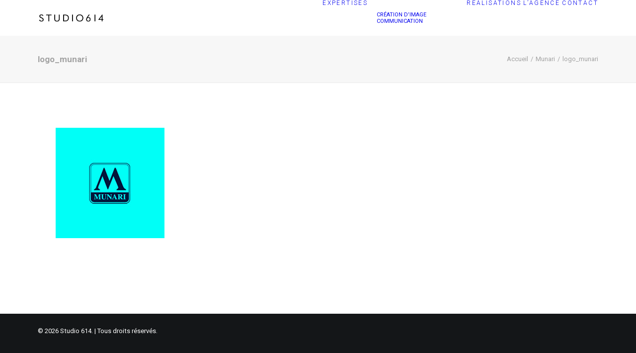

--- FILE ---
content_type: text/html; charset=utf-8
request_url: https://www.google.com/recaptcha/api2/anchor?ar=1&k=6LeopaAUAAAAAG-6EwP7j6h9nMd3t2PHsurKIHrV&co=aHR0cHM6Ly9zdHVkaW82MTQuZnI6NDQz&hl=en&v=PoyoqOPhxBO7pBk68S4YbpHZ&size=invisible&anchor-ms=20000&execute-ms=30000&cb=jahv4ppsvz8b
body_size: 49011
content:
<!DOCTYPE HTML><html dir="ltr" lang="en"><head><meta http-equiv="Content-Type" content="text/html; charset=UTF-8">
<meta http-equiv="X-UA-Compatible" content="IE=edge">
<title>reCAPTCHA</title>
<style type="text/css">
/* cyrillic-ext */
@font-face {
  font-family: 'Roboto';
  font-style: normal;
  font-weight: 400;
  font-stretch: 100%;
  src: url(//fonts.gstatic.com/s/roboto/v48/KFO7CnqEu92Fr1ME7kSn66aGLdTylUAMa3GUBHMdazTgWw.woff2) format('woff2');
  unicode-range: U+0460-052F, U+1C80-1C8A, U+20B4, U+2DE0-2DFF, U+A640-A69F, U+FE2E-FE2F;
}
/* cyrillic */
@font-face {
  font-family: 'Roboto';
  font-style: normal;
  font-weight: 400;
  font-stretch: 100%;
  src: url(//fonts.gstatic.com/s/roboto/v48/KFO7CnqEu92Fr1ME7kSn66aGLdTylUAMa3iUBHMdazTgWw.woff2) format('woff2');
  unicode-range: U+0301, U+0400-045F, U+0490-0491, U+04B0-04B1, U+2116;
}
/* greek-ext */
@font-face {
  font-family: 'Roboto';
  font-style: normal;
  font-weight: 400;
  font-stretch: 100%;
  src: url(//fonts.gstatic.com/s/roboto/v48/KFO7CnqEu92Fr1ME7kSn66aGLdTylUAMa3CUBHMdazTgWw.woff2) format('woff2');
  unicode-range: U+1F00-1FFF;
}
/* greek */
@font-face {
  font-family: 'Roboto';
  font-style: normal;
  font-weight: 400;
  font-stretch: 100%;
  src: url(//fonts.gstatic.com/s/roboto/v48/KFO7CnqEu92Fr1ME7kSn66aGLdTylUAMa3-UBHMdazTgWw.woff2) format('woff2');
  unicode-range: U+0370-0377, U+037A-037F, U+0384-038A, U+038C, U+038E-03A1, U+03A3-03FF;
}
/* math */
@font-face {
  font-family: 'Roboto';
  font-style: normal;
  font-weight: 400;
  font-stretch: 100%;
  src: url(//fonts.gstatic.com/s/roboto/v48/KFO7CnqEu92Fr1ME7kSn66aGLdTylUAMawCUBHMdazTgWw.woff2) format('woff2');
  unicode-range: U+0302-0303, U+0305, U+0307-0308, U+0310, U+0312, U+0315, U+031A, U+0326-0327, U+032C, U+032F-0330, U+0332-0333, U+0338, U+033A, U+0346, U+034D, U+0391-03A1, U+03A3-03A9, U+03B1-03C9, U+03D1, U+03D5-03D6, U+03F0-03F1, U+03F4-03F5, U+2016-2017, U+2034-2038, U+203C, U+2040, U+2043, U+2047, U+2050, U+2057, U+205F, U+2070-2071, U+2074-208E, U+2090-209C, U+20D0-20DC, U+20E1, U+20E5-20EF, U+2100-2112, U+2114-2115, U+2117-2121, U+2123-214F, U+2190, U+2192, U+2194-21AE, U+21B0-21E5, U+21F1-21F2, U+21F4-2211, U+2213-2214, U+2216-22FF, U+2308-230B, U+2310, U+2319, U+231C-2321, U+2336-237A, U+237C, U+2395, U+239B-23B7, U+23D0, U+23DC-23E1, U+2474-2475, U+25AF, U+25B3, U+25B7, U+25BD, U+25C1, U+25CA, U+25CC, U+25FB, U+266D-266F, U+27C0-27FF, U+2900-2AFF, U+2B0E-2B11, U+2B30-2B4C, U+2BFE, U+3030, U+FF5B, U+FF5D, U+1D400-1D7FF, U+1EE00-1EEFF;
}
/* symbols */
@font-face {
  font-family: 'Roboto';
  font-style: normal;
  font-weight: 400;
  font-stretch: 100%;
  src: url(//fonts.gstatic.com/s/roboto/v48/KFO7CnqEu92Fr1ME7kSn66aGLdTylUAMaxKUBHMdazTgWw.woff2) format('woff2');
  unicode-range: U+0001-000C, U+000E-001F, U+007F-009F, U+20DD-20E0, U+20E2-20E4, U+2150-218F, U+2190, U+2192, U+2194-2199, U+21AF, U+21E6-21F0, U+21F3, U+2218-2219, U+2299, U+22C4-22C6, U+2300-243F, U+2440-244A, U+2460-24FF, U+25A0-27BF, U+2800-28FF, U+2921-2922, U+2981, U+29BF, U+29EB, U+2B00-2BFF, U+4DC0-4DFF, U+FFF9-FFFB, U+10140-1018E, U+10190-1019C, U+101A0, U+101D0-101FD, U+102E0-102FB, U+10E60-10E7E, U+1D2C0-1D2D3, U+1D2E0-1D37F, U+1F000-1F0FF, U+1F100-1F1AD, U+1F1E6-1F1FF, U+1F30D-1F30F, U+1F315, U+1F31C, U+1F31E, U+1F320-1F32C, U+1F336, U+1F378, U+1F37D, U+1F382, U+1F393-1F39F, U+1F3A7-1F3A8, U+1F3AC-1F3AF, U+1F3C2, U+1F3C4-1F3C6, U+1F3CA-1F3CE, U+1F3D4-1F3E0, U+1F3ED, U+1F3F1-1F3F3, U+1F3F5-1F3F7, U+1F408, U+1F415, U+1F41F, U+1F426, U+1F43F, U+1F441-1F442, U+1F444, U+1F446-1F449, U+1F44C-1F44E, U+1F453, U+1F46A, U+1F47D, U+1F4A3, U+1F4B0, U+1F4B3, U+1F4B9, U+1F4BB, U+1F4BF, U+1F4C8-1F4CB, U+1F4D6, U+1F4DA, U+1F4DF, U+1F4E3-1F4E6, U+1F4EA-1F4ED, U+1F4F7, U+1F4F9-1F4FB, U+1F4FD-1F4FE, U+1F503, U+1F507-1F50B, U+1F50D, U+1F512-1F513, U+1F53E-1F54A, U+1F54F-1F5FA, U+1F610, U+1F650-1F67F, U+1F687, U+1F68D, U+1F691, U+1F694, U+1F698, U+1F6AD, U+1F6B2, U+1F6B9-1F6BA, U+1F6BC, U+1F6C6-1F6CF, U+1F6D3-1F6D7, U+1F6E0-1F6EA, U+1F6F0-1F6F3, U+1F6F7-1F6FC, U+1F700-1F7FF, U+1F800-1F80B, U+1F810-1F847, U+1F850-1F859, U+1F860-1F887, U+1F890-1F8AD, U+1F8B0-1F8BB, U+1F8C0-1F8C1, U+1F900-1F90B, U+1F93B, U+1F946, U+1F984, U+1F996, U+1F9E9, U+1FA00-1FA6F, U+1FA70-1FA7C, U+1FA80-1FA89, U+1FA8F-1FAC6, U+1FACE-1FADC, U+1FADF-1FAE9, U+1FAF0-1FAF8, U+1FB00-1FBFF;
}
/* vietnamese */
@font-face {
  font-family: 'Roboto';
  font-style: normal;
  font-weight: 400;
  font-stretch: 100%;
  src: url(//fonts.gstatic.com/s/roboto/v48/KFO7CnqEu92Fr1ME7kSn66aGLdTylUAMa3OUBHMdazTgWw.woff2) format('woff2');
  unicode-range: U+0102-0103, U+0110-0111, U+0128-0129, U+0168-0169, U+01A0-01A1, U+01AF-01B0, U+0300-0301, U+0303-0304, U+0308-0309, U+0323, U+0329, U+1EA0-1EF9, U+20AB;
}
/* latin-ext */
@font-face {
  font-family: 'Roboto';
  font-style: normal;
  font-weight: 400;
  font-stretch: 100%;
  src: url(//fonts.gstatic.com/s/roboto/v48/KFO7CnqEu92Fr1ME7kSn66aGLdTylUAMa3KUBHMdazTgWw.woff2) format('woff2');
  unicode-range: U+0100-02BA, U+02BD-02C5, U+02C7-02CC, U+02CE-02D7, U+02DD-02FF, U+0304, U+0308, U+0329, U+1D00-1DBF, U+1E00-1E9F, U+1EF2-1EFF, U+2020, U+20A0-20AB, U+20AD-20C0, U+2113, U+2C60-2C7F, U+A720-A7FF;
}
/* latin */
@font-face {
  font-family: 'Roboto';
  font-style: normal;
  font-weight: 400;
  font-stretch: 100%;
  src: url(//fonts.gstatic.com/s/roboto/v48/KFO7CnqEu92Fr1ME7kSn66aGLdTylUAMa3yUBHMdazQ.woff2) format('woff2');
  unicode-range: U+0000-00FF, U+0131, U+0152-0153, U+02BB-02BC, U+02C6, U+02DA, U+02DC, U+0304, U+0308, U+0329, U+2000-206F, U+20AC, U+2122, U+2191, U+2193, U+2212, U+2215, U+FEFF, U+FFFD;
}
/* cyrillic-ext */
@font-face {
  font-family: 'Roboto';
  font-style: normal;
  font-weight: 500;
  font-stretch: 100%;
  src: url(//fonts.gstatic.com/s/roboto/v48/KFO7CnqEu92Fr1ME7kSn66aGLdTylUAMa3GUBHMdazTgWw.woff2) format('woff2');
  unicode-range: U+0460-052F, U+1C80-1C8A, U+20B4, U+2DE0-2DFF, U+A640-A69F, U+FE2E-FE2F;
}
/* cyrillic */
@font-face {
  font-family: 'Roboto';
  font-style: normal;
  font-weight: 500;
  font-stretch: 100%;
  src: url(//fonts.gstatic.com/s/roboto/v48/KFO7CnqEu92Fr1ME7kSn66aGLdTylUAMa3iUBHMdazTgWw.woff2) format('woff2');
  unicode-range: U+0301, U+0400-045F, U+0490-0491, U+04B0-04B1, U+2116;
}
/* greek-ext */
@font-face {
  font-family: 'Roboto';
  font-style: normal;
  font-weight: 500;
  font-stretch: 100%;
  src: url(//fonts.gstatic.com/s/roboto/v48/KFO7CnqEu92Fr1ME7kSn66aGLdTylUAMa3CUBHMdazTgWw.woff2) format('woff2');
  unicode-range: U+1F00-1FFF;
}
/* greek */
@font-face {
  font-family: 'Roboto';
  font-style: normal;
  font-weight: 500;
  font-stretch: 100%;
  src: url(//fonts.gstatic.com/s/roboto/v48/KFO7CnqEu92Fr1ME7kSn66aGLdTylUAMa3-UBHMdazTgWw.woff2) format('woff2');
  unicode-range: U+0370-0377, U+037A-037F, U+0384-038A, U+038C, U+038E-03A1, U+03A3-03FF;
}
/* math */
@font-face {
  font-family: 'Roboto';
  font-style: normal;
  font-weight: 500;
  font-stretch: 100%;
  src: url(//fonts.gstatic.com/s/roboto/v48/KFO7CnqEu92Fr1ME7kSn66aGLdTylUAMawCUBHMdazTgWw.woff2) format('woff2');
  unicode-range: U+0302-0303, U+0305, U+0307-0308, U+0310, U+0312, U+0315, U+031A, U+0326-0327, U+032C, U+032F-0330, U+0332-0333, U+0338, U+033A, U+0346, U+034D, U+0391-03A1, U+03A3-03A9, U+03B1-03C9, U+03D1, U+03D5-03D6, U+03F0-03F1, U+03F4-03F5, U+2016-2017, U+2034-2038, U+203C, U+2040, U+2043, U+2047, U+2050, U+2057, U+205F, U+2070-2071, U+2074-208E, U+2090-209C, U+20D0-20DC, U+20E1, U+20E5-20EF, U+2100-2112, U+2114-2115, U+2117-2121, U+2123-214F, U+2190, U+2192, U+2194-21AE, U+21B0-21E5, U+21F1-21F2, U+21F4-2211, U+2213-2214, U+2216-22FF, U+2308-230B, U+2310, U+2319, U+231C-2321, U+2336-237A, U+237C, U+2395, U+239B-23B7, U+23D0, U+23DC-23E1, U+2474-2475, U+25AF, U+25B3, U+25B7, U+25BD, U+25C1, U+25CA, U+25CC, U+25FB, U+266D-266F, U+27C0-27FF, U+2900-2AFF, U+2B0E-2B11, U+2B30-2B4C, U+2BFE, U+3030, U+FF5B, U+FF5D, U+1D400-1D7FF, U+1EE00-1EEFF;
}
/* symbols */
@font-face {
  font-family: 'Roboto';
  font-style: normal;
  font-weight: 500;
  font-stretch: 100%;
  src: url(//fonts.gstatic.com/s/roboto/v48/KFO7CnqEu92Fr1ME7kSn66aGLdTylUAMaxKUBHMdazTgWw.woff2) format('woff2');
  unicode-range: U+0001-000C, U+000E-001F, U+007F-009F, U+20DD-20E0, U+20E2-20E4, U+2150-218F, U+2190, U+2192, U+2194-2199, U+21AF, U+21E6-21F0, U+21F3, U+2218-2219, U+2299, U+22C4-22C6, U+2300-243F, U+2440-244A, U+2460-24FF, U+25A0-27BF, U+2800-28FF, U+2921-2922, U+2981, U+29BF, U+29EB, U+2B00-2BFF, U+4DC0-4DFF, U+FFF9-FFFB, U+10140-1018E, U+10190-1019C, U+101A0, U+101D0-101FD, U+102E0-102FB, U+10E60-10E7E, U+1D2C0-1D2D3, U+1D2E0-1D37F, U+1F000-1F0FF, U+1F100-1F1AD, U+1F1E6-1F1FF, U+1F30D-1F30F, U+1F315, U+1F31C, U+1F31E, U+1F320-1F32C, U+1F336, U+1F378, U+1F37D, U+1F382, U+1F393-1F39F, U+1F3A7-1F3A8, U+1F3AC-1F3AF, U+1F3C2, U+1F3C4-1F3C6, U+1F3CA-1F3CE, U+1F3D4-1F3E0, U+1F3ED, U+1F3F1-1F3F3, U+1F3F5-1F3F7, U+1F408, U+1F415, U+1F41F, U+1F426, U+1F43F, U+1F441-1F442, U+1F444, U+1F446-1F449, U+1F44C-1F44E, U+1F453, U+1F46A, U+1F47D, U+1F4A3, U+1F4B0, U+1F4B3, U+1F4B9, U+1F4BB, U+1F4BF, U+1F4C8-1F4CB, U+1F4D6, U+1F4DA, U+1F4DF, U+1F4E3-1F4E6, U+1F4EA-1F4ED, U+1F4F7, U+1F4F9-1F4FB, U+1F4FD-1F4FE, U+1F503, U+1F507-1F50B, U+1F50D, U+1F512-1F513, U+1F53E-1F54A, U+1F54F-1F5FA, U+1F610, U+1F650-1F67F, U+1F687, U+1F68D, U+1F691, U+1F694, U+1F698, U+1F6AD, U+1F6B2, U+1F6B9-1F6BA, U+1F6BC, U+1F6C6-1F6CF, U+1F6D3-1F6D7, U+1F6E0-1F6EA, U+1F6F0-1F6F3, U+1F6F7-1F6FC, U+1F700-1F7FF, U+1F800-1F80B, U+1F810-1F847, U+1F850-1F859, U+1F860-1F887, U+1F890-1F8AD, U+1F8B0-1F8BB, U+1F8C0-1F8C1, U+1F900-1F90B, U+1F93B, U+1F946, U+1F984, U+1F996, U+1F9E9, U+1FA00-1FA6F, U+1FA70-1FA7C, U+1FA80-1FA89, U+1FA8F-1FAC6, U+1FACE-1FADC, U+1FADF-1FAE9, U+1FAF0-1FAF8, U+1FB00-1FBFF;
}
/* vietnamese */
@font-face {
  font-family: 'Roboto';
  font-style: normal;
  font-weight: 500;
  font-stretch: 100%;
  src: url(//fonts.gstatic.com/s/roboto/v48/KFO7CnqEu92Fr1ME7kSn66aGLdTylUAMa3OUBHMdazTgWw.woff2) format('woff2');
  unicode-range: U+0102-0103, U+0110-0111, U+0128-0129, U+0168-0169, U+01A0-01A1, U+01AF-01B0, U+0300-0301, U+0303-0304, U+0308-0309, U+0323, U+0329, U+1EA0-1EF9, U+20AB;
}
/* latin-ext */
@font-face {
  font-family: 'Roboto';
  font-style: normal;
  font-weight: 500;
  font-stretch: 100%;
  src: url(//fonts.gstatic.com/s/roboto/v48/KFO7CnqEu92Fr1ME7kSn66aGLdTylUAMa3KUBHMdazTgWw.woff2) format('woff2');
  unicode-range: U+0100-02BA, U+02BD-02C5, U+02C7-02CC, U+02CE-02D7, U+02DD-02FF, U+0304, U+0308, U+0329, U+1D00-1DBF, U+1E00-1E9F, U+1EF2-1EFF, U+2020, U+20A0-20AB, U+20AD-20C0, U+2113, U+2C60-2C7F, U+A720-A7FF;
}
/* latin */
@font-face {
  font-family: 'Roboto';
  font-style: normal;
  font-weight: 500;
  font-stretch: 100%;
  src: url(//fonts.gstatic.com/s/roboto/v48/KFO7CnqEu92Fr1ME7kSn66aGLdTylUAMa3yUBHMdazQ.woff2) format('woff2');
  unicode-range: U+0000-00FF, U+0131, U+0152-0153, U+02BB-02BC, U+02C6, U+02DA, U+02DC, U+0304, U+0308, U+0329, U+2000-206F, U+20AC, U+2122, U+2191, U+2193, U+2212, U+2215, U+FEFF, U+FFFD;
}
/* cyrillic-ext */
@font-face {
  font-family: 'Roboto';
  font-style: normal;
  font-weight: 900;
  font-stretch: 100%;
  src: url(//fonts.gstatic.com/s/roboto/v48/KFO7CnqEu92Fr1ME7kSn66aGLdTylUAMa3GUBHMdazTgWw.woff2) format('woff2');
  unicode-range: U+0460-052F, U+1C80-1C8A, U+20B4, U+2DE0-2DFF, U+A640-A69F, U+FE2E-FE2F;
}
/* cyrillic */
@font-face {
  font-family: 'Roboto';
  font-style: normal;
  font-weight: 900;
  font-stretch: 100%;
  src: url(//fonts.gstatic.com/s/roboto/v48/KFO7CnqEu92Fr1ME7kSn66aGLdTylUAMa3iUBHMdazTgWw.woff2) format('woff2');
  unicode-range: U+0301, U+0400-045F, U+0490-0491, U+04B0-04B1, U+2116;
}
/* greek-ext */
@font-face {
  font-family: 'Roboto';
  font-style: normal;
  font-weight: 900;
  font-stretch: 100%;
  src: url(//fonts.gstatic.com/s/roboto/v48/KFO7CnqEu92Fr1ME7kSn66aGLdTylUAMa3CUBHMdazTgWw.woff2) format('woff2');
  unicode-range: U+1F00-1FFF;
}
/* greek */
@font-face {
  font-family: 'Roboto';
  font-style: normal;
  font-weight: 900;
  font-stretch: 100%;
  src: url(//fonts.gstatic.com/s/roboto/v48/KFO7CnqEu92Fr1ME7kSn66aGLdTylUAMa3-UBHMdazTgWw.woff2) format('woff2');
  unicode-range: U+0370-0377, U+037A-037F, U+0384-038A, U+038C, U+038E-03A1, U+03A3-03FF;
}
/* math */
@font-face {
  font-family: 'Roboto';
  font-style: normal;
  font-weight: 900;
  font-stretch: 100%;
  src: url(//fonts.gstatic.com/s/roboto/v48/KFO7CnqEu92Fr1ME7kSn66aGLdTylUAMawCUBHMdazTgWw.woff2) format('woff2');
  unicode-range: U+0302-0303, U+0305, U+0307-0308, U+0310, U+0312, U+0315, U+031A, U+0326-0327, U+032C, U+032F-0330, U+0332-0333, U+0338, U+033A, U+0346, U+034D, U+0391-03A1, U+03A3-03A9, U+03B1-03C9, U+03D1, U+03D5-03D6, U+03F0-03F1, U+03F4-03F5, U+2016-2017, U+2034-2038, U+203C, U+2040, U+2043, U+2047, U+2050, U+2057, U+205F, U+2070-2071, U+2074-208E, U+2090-209C, U+20D0-20DC, U+20E1, U+20E5-20EF, U+2100-2112, U+2114-2115, U+2117-2121, U+2123-214F, U+2190, U+2192, U+2194-21AE, U+21B0-21E5, U+21F1-21F2, U+21F4-2211, U+2213-2214, U+2216-22FF, U+2308-230B, U+2310, U+2319, U+231C-2321, U+2336-237A, U+237C, U+2395, U+239B-23B7, U+23D0, U+23DC-23E1, U+2474-2475, U+25AF, U+25B3, U+25B7, U+25BD, U+25C1, U+25CA, U+25CC, U+25FB, U+266D-266F, U+27C0-27FF, U+2900-2AFF, U+2B0E-2B11, U+2B30-2B4C, U+2BFE, U+3030, U+FF5B, U+FF5D, U+1D400-1D7FF, U+1EE00-1EEFF;
}
/* symbols */
@font-face {
  font-family: 'Roboto';
  font-style: normal;
  font-weight: 900;
  font-stretch: 100%;
  src: url(//fonts.gstatic.com/s/roboto/v48/KFO7CnqEu92Fr1ME7kSn66aGLdTylUAMaxKUBHMdazTgWw.woff2) format('woff2');
  unicode-range: U+0001-000C, U+000E-001F, U+007F-009F, U+20DD-20E0, U+20E2-20E4, U+2150-218F, U+2190, U+2192, U+2194-2199, U+21AF, U+21E6-21F0, U+21F3, U+2218-2219, U+2299, U+22C4-22C6, U+2300-243F, U+2440-244A, U+2460-24FF, U+25A0-27BF, U+2800-28FF, U+2921-2922, U+2981, U+29BF, U+29EB, U+2B00-2BFF, U+4DC0-4DFF, U+FFF9-FFFB, U+10140-1018E, U+10190-1019C, U+101A0, U+101D0-101FD, U+102E0-102FB, U+10E60-10E7E, U+1D2C0-1D2D3, U+1D2E0-1D37F, U+1F000-1F0FF, U+1F100-1F1AD, U+1F1E6-1F1FF, U+1F30D-1F30F, U+1F315, U+1F31C, U+1F31E, U+1F320-1F32C, U+1F336, U+1F378, U+1F37D, U+1F382, U+1F393-1F39F, U+1F3A7-1F3A8, U+1F3AC-1F3AF, U+1F3C2, U+1F3C4-1F3C6, U+1F3CA-1F3CE, U+1F3D4-1F3E0, U+1F3ED, U+1F3F1-1F3F3, U+1F3F5-1F3F7, U+1F408, U+1F415, U+1F41F, U+1F426, U+1F43F, U+1F441-1F442, U+1F444, U+1F446-1F449, U+1F44C-1F44E, U+1F453, U+1F46A, U+1F47D, U+1F4A3, U+1F4B0, U+1F4B3, U+1F4B9, U+1F4BB, U+1F4BF, U+1F4C8-1F4CB, U+1F4D6, U+1F4DA, U+1F4DF, U+1F4E3-1F4E6, U+1F4EA-1F4ED, U+1F4F7, U+1F4F9-1F4FB, U+1F4FD-1F4FE, U+1F503, U+1F507-1F50B, U+1F50D, U+1F512-1F513, U+1F53E-1F54A, U+1F54F-1F5FA, U+1F610, U+1F650-1F67F, U+1F687, U+1F68D, U+1F691, U+1F694, U+1F698, U+1F6AD, U+1F6B2, U+1F6B9-1F6BA, U+1F6BC, U+1F6C6-1F6CF, U+1F6D3-1F6D7, U+1F6E0-1F6EA, U+1F6F0-1F6F3, U+1F6F7-1F6FC, U+1F700-1F7FF, U+1F800-1F80B, U+1F810-1F847, U+1F850-1F859, U+1F860-1F887, U+1F890-1F8AD, U+1F8B0-1F8BB, U+1F8C0-1F8C1, U+1F900-1F90B, U+1F93B, U+1F946, U+1F984, U+1F996, U+1F9E9, U+1FA00-1FA6F, U+1FA70-1FA7C, U+1FA80-1FA89, U+1FA8F-1FAC6, U+1FACE-1FADC, U+1FADF-1FAE9, U+1FAF0-1FAF8, U+1FB00-1FBFF;
}
/* vietnamese */
@font-face {
  font-family: 'Roboto';
  font-style: normal;
  font-weight: 900;
  font-stretch: 100%;
  src: url(//fonts.gstatic.com/s/roboto/v48/KFO7CnqEu92Fr1ME7kSn66aGLdTylUAMa3OUBHMdazTgWw.woff2) format('woff2');
  unicode-range: U+0102-0103, U+0110-0111, U+0128-0129, U+0168-0169, U+01A0-01A1, U+01AF-01B0, U+0300-0301, U+0303-0304, U+0308-0309, U+0323, U+0329, U+1EA0-1EF9, U+20AB;
}
/* latin-ext */
@font-face {
  font-family: 'Roboto';
  font-style: normal;
  font-weight: 900;
  font-stretch: 100%;
  src: url(//fonts.gstatic.com/s/roboto/v48/KFO7CnqEu92Fr1ME7kSn66aGLdTylUAMa3KUBHMdazTgWw.woff2) format('woff2');
  unicode-range: U+0100-02BA, U+02BD-02C5, U+02C7-02CC, U+02CE-02D7, U+02DD-02FF, U+0304, U+0308, U+0329, U+1D00-1DBF, U+1E00-1E9F, U+1EF2-1EFF, U+2020, U+20A0-20AB, U+20AD-20C0, U+2113, U+2C60-2C7F, U+A720-A7FF;
}
/* latin */
@font-face {
  font-family: 'Roboto';
  font-style: normal;
  font-weight: 900;
  font-stretch: 100%;
  src: url(//fonts.gstatic.com/s/roboto/v48/KFO7CnqEu92Fr1ME7kSn66aGLdTylUAMa3yUBHMdazQ.woff2) format('woff2');
  unicode-range: U+0000-00FF, U+0131, U+0152-0153, U+02BB-02BC, U+02C6, U+02DA, U+02DC, U+0304, U+0308, U+0329, U+2000-206F, U+20AC, U+2122, U+2191, U+2193, U+2212, U+2215, U+FEFF, U+FFFD;
}

</style>
<link rel="stylesheet" type="text/css" href="https://www.gstatic.com/recaptcha/releases/PoyoqOPhxBO7pBk68S4YbpHZ/styles__ltr.css">
<script nonce="rpRMqlRXtDseEPEvLOpGzA" type="text/javascript">window['__recaptcha_api'] = 'https://www.google.com/recaptcha/api2/';</script>
<script type="text/javascript" src="https://www.gstatic.com/recaptcha/releases/PoyoqOPhxBO7pBk68S4YbpHZ/recaptcha__en.js" nonce="rpRMqlRXtDseEPEvLOpGzA">
      
    </script></head>
<body><div id="rc-anchor-alert" class="rc-anchor-alert"></div>
<input type="hidden" id="recaptcha-token" value="[base64]">
<script type="text/javascript" nonce="rpRMqlRXtDseEPEvLOpGzA">
      recaptcha.anchor.Main.init("[\x22ainput\x22,[\x22bgdata\x22,\x22\x22,\[base64]/[base64]/[base64]/KE4oMTI0LHYsdi5HKSxMWihsLHYpKTpOKDEyNCx2LGwpLFYpLHYpLFQpKSxGKDE3MSx2KX0scjc9ZnVuY3Rpb24obCl7cmV0dXJuIGx9LEM9ZnVuY3Rpb24obCxWLHYpe04odixsLFYpLFZbYWtdPTI3OTZ9LG49ZnVuY3Rpb24obCxWKXtWLlg9KChWLlg/[base64]/[base64]/[base64]/[base64]/[base64]/[base64]/[base64]/[base64]/[base64]/[base64]/[base64]\\u003d\x22,\[base64]\\u003d\x22,\x22wrrDvMOZbylBwrw/wppwSMKSQsOPZsOifUR1XsKVCSvDm8OvXcK0fBRfwo/DjMO6w7/[base64]/Com3DmMObORLDmj/CkMOzLWB2w5BOw4HDs8Oiw4RGEgrCk8OYFnR5DU8OL8Ovwrtqwo58ID1gw7dSwr/CrsOVw5XDscOmwq9oSMK/w5RRw5PDtsOAw65BV8OrSCfDlsOWwodLOsKBw6TCpsOwbcKXw6hcw6hdw45FwoTDj8K4w6Q6w4TCsW/DjkgGw77Duk3ClQZ/[base64]/[base64]/DmMKaTSA8BRpAbcO1LsOcNMK1aR/CpMOjKwDDrcK1O8KTw4vDkAZ5ABcCwqgYV8OnwrzCghl6AsKbXDDDjMO6wrNFw70LOsOHASPDkwbChgQGw70rw7bDj8KMw4XCk2wBLmJgQMOCJ8OLO8Olw53DsTlAwpvChsOveQ4tZcOwTcOWwobDscOCCAfDpcKSw5ogw5AIbzjDpMKDSR/[base64]/Dny8Dw4PCty/CqH7CuGsHwoJwdcKWw646wrsAwqElJcKkw7vCrMKmw7B2fnjDsMOZDRQmIMKrWcO4GgbDpcOADMKXBzFHScKmcVLCtsOgw7DDtsOECS7DssObw4LDhMKEOTQewo/Ck1TCrVoHw7cXMMKBw40TwpYkcsOLwoPCswnCjww6wp7CtsKGNxTDp8OEw6cKAMKKNDPDuXzDssOew6bDlC3CmsKodSLDvhDDnztXdMKtw40vw4IRw7YFwpo5woAWVUhcHnBmXcKfw4/Do8KZVlLCkE7CrsK8w5RhwpvCk8KCAyfCk0YAVcO3K8OZPhnDsjgjH8OtNQ/CjkfDoEoxwoJ/dWfDry1Dw7U2WHvCrGrDqMOPUxXDuEnDs2/DncKcBVIWI3E6wqpSwrg1wr8hTgNHw4fCncKGw7PCnBQPwqd6wrnCgcO1w6YIwoTDkcO3WVkZwpR1Ny9QwofCum5oWMKkwrDDpHgQaUXDsEQyw4TCqk44w5HCjcOfJnFFZk3DrhPCl09LZQEFw4Ulwrx5G8O/wp7DksKmYEpdw5gNVEnDisOmw69vw7xSwoPDmnvCqMK0QhbCgwIvd8OmfV3DnhMBOcKDwqBJbVtcc8Ksw6Zqf8OfCMOrTicBUwrDvMOjc8O7MXbCtcOVQi/Cm1PCnnIqw5PDmU0CTcOnwojDjn8YXWkzw6jCs8KuaxRuZcOUFsKLwprCoHLCo8OuNcOQw4Jow4nCtsOCw5bDvF/Dj2fDvMOCwprCnknCo2zClcKqw55jw4tmwq9vZBMuw6/DvsK3w4prw6rDmcKWecObwrxkO8O3w7QhPnjCll1yw5tVw7kbw7gAwpPCnMOTKGvCu0fDjTfCkxHDrsKpwq7CucO+asOYX8OATm1Pw61Ew6PCo2LDtsOGDMOXw4dew6HDlypXGwLDmx3CvC1Ewr7DoR4eORjDkMKyci5nw6xZbcKHMkjCnBFcEsOsw5V6w6PDvcKwSB/[base64]/MMKrwq/ChUjDlcKaw6h0w5Zew7fDmcKjG38ZcsOBBijCjB/[base64]/DvyzDicObwrhqw6V3QcKawqJdQXk9a8KefGdxIcKXwoFGwrPCjFbDi2jCjU/CkMKbw5fCoDnDk8KYwqLCj1bCtMOKwoPCnQ01w6cTw49Bw6YVfngrG8OWw60twpjDmsOuwqzDoMKXYTHDkcK+ZhcvfsK3csOpdcK7w59SJsKIwoofHBHDpsKzwpHCl3Vww5DDsijCmTLCiB4sDmZDwq3CmlfCr8OAf8OawoxHJMKgMMOPwrPDjlZ/[base64]/DkHolG3tYw54Xw7zDnlDDuWXCq8K6wq1NwojCik4KDQ9GwrHCknwGLBlXBX3CsMKfw5ccw7YxwppNHMKXf8K9w6YQw5csR0TDncOOw5x9w7nChAs7wqQzTsOmwp3DrsOPYMOmawTDksKZw6PDviVmD1UzwpI6HMKSAsOFXB/Cl8KSwrfDl8OnDsOULV8+EElbw5PDry0Ywp7Djl7Cm3ZpwoHCiMOQw4DDrSjDqcKxW0EuN8Kmw6DDnnFzwqDDtsOwwpHDrcOcMhLCi2puJT1kWizDgUzCu0LDuHoYwoc/w6fCu8OjaAMBw6PDnsKRw5sBURPDrcK+ScOKacO2BMKfwr9bCl8Rw5ZVwqnDpGzDv8KhUMKxw6XDksK8w4jDkBBRQWhTw7F0DcKTw4kvB2PDlV/Cs8O3w7PDo8K/wp3CtcOpLCvDo8Kfw6DCsAfCs8KfDW7Do8K7w7bDhgPDiE0xwrhAw5DDkcOiHSdPLGfDjcO8wpDCscKJe8O/ecO5e8K2XsKJNMOESyHDo1EBH8KowobDgcKpwqvCmngZNMKSwoLDicO8SU0/wrrDjcKkJm/Cl3UbdBfCmzgIbMOEcRHDihAwcGbCmsKHdDbCsmM5wrdoPMOJf8Kdw53Dk8O9wq1fwr3CnRLChcKdwqzDqmMzw7zDo8KNwrk4w61ZRsOVwpUJBcOUFTxqw4nCscKjw65xwpdlwoLCmMKve8OBLcK1P8KBEMOAwoQ+NlPDu3DDtsK/[base64]/BsOLwo9qwqrDh8OEwoUARz4nw6LDt8OuRS/CgsKjSsKZw6k2w7c8NsOsCMOVIsKSw6IIOMOONzfCqFsiXFgPw4HDuSAhw73Do8KiQ8KMcMO/woXDgMO6cV3DscOjJVcYwoLCtMOSCMOeASrDgsOMAyHCrsOCw59nw4FEwpPDrcK1eWhxJ8OGeUDCtHJdNcKeDQvCkMKLwqFRdjLCm03ClXnCvErCqj40w4hnw4vCt1/CrA1AY8OofCE7w5PCgcKYC3jDghnCisOUw4AjwqQsw7oCShvCmz3Dk8Kyw6x7wqoBa3cEwpQ6PcO9Y8OWY8OkwohIw57DuwMVw7rDvMKtTjHCpcKIw4U1wpPClMOqVsKXcFHDvS/CgwLDoFXDrEbComlEwrUVwpjCpMK8wro5woUeF8O+JQ1lw7zCqcO1w5/DvlVLw4I/[base64]/[base64]/DlxlDSRrCmVfCkRzDjcOwF8Kpw6HDmwDCrjPDkMKJb3gUZcOdAMKXe3k1KVpLwqTCgndNw5jCksKQwqgLwrzChcKbw7wcF1EEOsOEw7bDszE7B8OZZzInBCQfw40QCMOUwqzDuQ5pZGdhF8K7woM/wocYwqjCo8OSw6cZb8OnccOQNQnDt8Osw759ZsK1c1h3fcKBIB/DpQYgw7tAF8OyB8OxwpReOWoDf8OJWiTCiUJYe3LDigbCszkwbcOdw6fDrsKfUHo2wpETwqEVw5x/bE1Kw7YPw5PCjX3DrMOyNVIcSsKQFzkmw5J/[base64]/SyfCrMOwd8KHw4QKw4zDqC08wqxUbE0UwqbCoEzCpMOHHcO2w6XDgcOFwpHDskDCmsOFfsOYwoIbwpPCksKDw5jCksKGfcKCfjp1YcKndjDDoCDCosK+P8OdwpfDrMOOA1krwo/[base64]/wod3wqdIw718LwIIwpPCmcOcWzTCi0wFVsKsD8OwKMKtw7cOEz7DiMOLw4LDr8KFw6fCozPCsTXDhxrDsW7Cpz3CmMOTwpbCsGPCmHtOYMKUwrDCuUnChm/DgGs3w4M+wrnDncK0w4HDmzg2TMOJw7DDmMO4YMKFw5rDhcKsw7DDhCoIw5ARwo9Bw5J0wpbChz5Aw5N/BXHDlsOiKCrDi2bDnsOQOsOiw4pYw5g2AMOswp3DtMKWERzCkBUxWgfDohlCwpIXw6zDskgpJ37Cox9kXcKjcz9pwoZSTTZ0wpHCkcKqPnA/woELwoIVw4d2OMOuCsOWw5TCnsOZwrPCr8O5w5x4woHCphtRwqTDsjjCvsKHIzbCjWnDvMOQK8OtJXNDw4oRwpV0J3LCqF5nwoEiw4ZTBXskW8OPJcOwasKzEMKsw6JKw5rCvcOOFC3CjQQfwpMDAsO8wpLDtEI4cH/DgETDnh1gwqnCgCgnMsOMZTPDnzLCkAwJaS/DvsOjw7R1ScOpD8K6woRYwpU1woNjEE9qw7jDvMKjwqTDiHMBw4/[base64]/IQgIwqvCozTDkRnCmcOTw4UjwrkAw5rDg8OXw7lYF8OVwqvCv8KXC2DDmjXDuMK5woBvwrYCw7lsA3jCpzNww5kDLBLCosOBNMOMdF/Dq348NsO5wpkbTzwyRsOwwpXCqS01w5XDosKow5jCn8OLHS9wW8K+wprCtsO0WCvCrcOhw7LCmyfDucO5wr7CpMOxw6xFLRLCt8KZWsO+XzLCucKnwpbCiz8PwrjDiUt+wofCjBsWwqvCmsKowrJaw5E3wo/DucKLYsOxwr3CqHQ7w7s4w6xkw6TDkcO+w4oHw5AwVcK/CX/[base64]/CssOSWwQUL8Kfwp9VwqckUMK4w7xhw6gWwpJUQ8K4FcKIw6B7ewVmw5xHw4XCs8O/TcOWRyTCtsOmw7d+w7nDk8Knf8O5wpDDv8KqwrgDw7fCp8OZMkzCrkJwwrLDr8OhSGInXcOJHQnDm8KfwqVaw43Do8Ocwpw4wqPDonx8w4Azwp8zwrNJZwTCnzrCuXjCkw/CgMOQNRHCvU9iPcK0cBnDncOCw7ROXwc6JypfJMKRw5bCi8OQCHrDqDgcNHIDfX3CkCxVQwskQwwqSsKJMFvDvMOnMcKCwqbDk8KjZFgjSx3Co8OIZsKEw4PDpl/DpxLDkMO5wrHCsBd9KcKAworCrCDClWTCpcKvwrrDuMOcc2dDO3zDnGASei90cMOAwqjClSt7eVhsQjrCosKSbsOYYsOcEMKLIsOuwpR2NRfDqcOrA0PCoMKKw4YCPcOCw4lrw63Ck2pFwqnDuUssGMOYfsOJIMOFfUHCuWfDunhvwr/DnkzCll9xRmvDu8KiasOJXzfCv1Q+JMOAwpoyLRjDrSNbw44Sw53CgMO1wqBYQGHCuxjCrTxXw6fDpxsdwpXDrnlRwonCtWdpw5vCgzg2w7IIw5wCwqgVw4lUw50/MMKjwprDimPChMOQF8KiWMKewqHCrxdaXS4Ld8Kzw5PCnMO0G8KSwp5AwrxCMA5Aw5nDgAUUwqTCiyhvw53DihoLwoI/w6TDpFYBwrUCw7TCpcKEcHbCigh6T8OCZ8K7wqvCisOKZyUDbMO/w67CmXnDi8Kaw4/Dh8OlYcKrHjIZdBQOw5vDoFdcw57DgcKqw4J4woc9wrjCoj/[base64]/GH8+w4fCnkjDj8OgGG/CsgZcw61Ew7bCocKLwo/Do8KhdSXDsUnCj8OXwqnCvsORZMKAw6AwwrDDv8KpBld+SxERFcKPwobCh23CnEHCkz8/wocgw7XCg8OIGMOIDSXDv0RLO8OAwo7Ct2xdXjMNw5DCmxpbw4lPaU3DtRrCn1kmPMOAw63DqcK3wqAdE0bCusOhwqbCksOtLsKNb8OHX8O7w5DDknDDvjrDicORFcKGYj3CnXRuasO0w6g1IMKhw7Y0WcKLwpJgwqNZDcKtwo/DhsKbSxd0w7jCjMKPAi/[base64]/wpvDlcK7VUtBwrHCmR1XCSfDgcOUK8ONw5jDlcO8w4oMw6TCg8KywrHCq8ONByDCrS5uw43Ci3nCsE/DtsOrw6UYYcKJU8KXFEvDhwE7w7TCvcOawpJFw6LDq8K8wpbDmmUwBcKTwrfCs8KTwo55YcOudUvCpMOYKxrDucKAX8KSeWcjalNRwo0cST4HVMKnSMOsw6HCqsKnwoUNdcKJFcK1FARUbsKmwoPDtlXDvXTCnFXCklNAGcK2eMO8wppzwo0gw6NvIHzCu8K/dw3DmMKcdcK4wp5Uw6Z6J8KBw5/[base64]/[base64]/Cph3CusOvwq1hw6MXwrnCgEXCp8KQWsKaw54cRE5Ow4czwp5VTEx9PsKnw5xqw7/CuBUow4PCvEbDgkHCukplwpLCvMKpw7TCqxQ7wq9hw75FDcODwq/Co8OSwpjCs8KANkEgwp/CisK4NxnDo8O5w5UJw6/DuMOHw6pGaGrCjMKOIRfCg8KPwrN8bBZSw44VFcORw6XCvcOOKmE0wpQveMOUwrxyWwdBw7l/YmLDt8KrTw3DgDYpcMOUwpTCnsO9w5jDlsOqw6N8w5zDqsK3wpB/w47Dm8OswpzCmcOKXhobw7DCkcOXw6fDrA40FixAw5DDs8OUNVfDhEnDo8KyYSbCosO7SMOBwr7Dn8OzwpvChcKLwq1Ww5EvwoMAw5/DskvCm0bDlFjDi8KNw6XDtSZbwqhjZ8OgF8KeF8KpwoXCo8KAKsOjwrdxaHslCsOgOcKTw7pewqNOfMK4wqUCcywCw6l1W8O3wqwxw5XDoHhiY0HDi8OEwofChsOWFRvCv8OuwqwVwrF/w6RFZsOFY29/P8O9d8OqK8OjMg7CrGwXw7XDs2ISw7ZBwr4pw77Cmm57OMOTwpfCk1AiwoPDn3HDjMKkS1bDt8KnH35TRUQRW8KHwpbDu13CmMK1w7HCp1/[base64]/ScOmZ8OLY8ODDSYBw5E2wrluwobDjHnDkTvCoMKFwrvChMK5EsKrw7PCuS/[base64]/DsiJVIxPCsivDpMKLwrdnwrrCoMOowqDDrRDDlsKAwp7ClQk0wq/CmCHDlMKFLTUTGzLDk8OPdA3DtcKRw70Aw6HCjWMow64vw7nCuAjDocOdwr3CrsKWFcOlXsKwGcKHDMOGw7Zxa8Ksw4/CnzU4WcKdDsOeRMOrGcKQGw3CvsOlwp1/[base64]/WBs+NDLCmcO/Q3oKw5PDuMK4wpRzBcOTwoxYFTHCrnFxw6fDmsOPw6/Dqg0CYjPCnXJ/wpRTNsOMwrzCuyrDiMOhwrUGwrkww4xow48IwozDvMOnwqTDusOtMcKuw6Vkw6XCnyYrX8OzXcKPw5HDjMKJwp3Dn8KHSMKUw6/DpQdowr9Hwrt9YR/[base64]/[base64]/[base64]/Cg8OcwrvCg8O/wrdCwojDsAsvXnzDnwbCpEx9MnDDuT8gwo3CoAczHcOlGndLf8KYwoDDiMOYw7XDkUErZMKzBcKsYsOdw74qf8KGCsKnw7nDtW/CgcOpwqccwrLCkDkXKHvCksOfwoFKPWc8woRJw7MhbsKUw5vChlQBw7wHNinDtMKiw4IVw5PDhMOHXMKLRjRudj5GfMO/[base64]/Dr8OJw73DoMO+w4bCk8Kkw4M6OMKBwqXDnsOycCvCusKIccOIwrBWwpnCvMKUwod5P8KvesKmwqdRwofCo8K5bHfDvMKnw4vDjnUawqk+QcKxwpk2dl3Du8K+O21Gw4zCn3hgwpnDuUzCjBDDqhrDoGMkw7nDvcKFwpHCssKBwqoRQsOISMO/VsK5P1XCs8O9Czx7w47DsX5mwrg/GzpGEFEVw4TCpMOvwpTDmsKrwoR6w5pEYx49wqh/ew/[base64]/[base64]/[base64]/CugvDp0vCs8Kzw5Z8wrTDncOWw6gIISvCoXnCol9NwokMeU7DjXTCh8KnwpN4PGg/w4XCqMKqw4TCqMKfEDsAw483wp0bKyFLecKkTR3CosOVw4HCscKkwrLDocOBwpLCnR7CksKoMgnCoy41C1JLwoPDkcOGBMKgJ8K2CUPDoMKWw40lXcKjKEd3T8KQbcKUUgzCqXDDhsKTwq3DnMKuWMOkwrjCr8K/wqvDnhEVwqcPw6kjPn4sIF5GwqTDu0/CkGTCtD3DrCvCsz3DsSvDu8OXw5wGD1vCnmpAJ8O4wp4Rwo/Dt8KywrQsw48KK8OkG8KQwqZlOsKFwqbCl8Oow6pHw71rw7EgwrpFHsOXwrZbFTvCgXIfw6nDqCzCqsOwwrc0Oh/CiDxDwp5Fwr0NZcKRb8O+wo8Uw5ZWw6p1woBCIBLDqynDmz/[base64]/wpBLw7UPw5EpcibDjsKtUcOWw5hEwoPDjcK6w7DCkU9EwrnCm8KEG8KuwrfCj8KaJ1fCqXTDmMKgw6bDsMK2J8O7GSDCqcKBworDmSTCucO9PTbCkMK7a1sawrIyw4/Do37DsE7DvsKqw4g4JQXDrk3DncKlbsO4f8O3U8O6ah/[base64]/Ck8KmOjIfw4UGDSciOGwcw7LClMOAwqZ8wqrCm8OuW8OvEcKmbA/DlcKoLsOhR8O/w7ZcSSDDr8ODJ8ORGsKawodjFxdSwpvDvEktP8OOwoDDkcKFw4Qqw4bDhAdBAj5+LsKNCsKnw44CwrlwZMKMTFZPwoTCkTTDnn3CuMK4w6LCs8KBwoApw5R4McObw4vClMOhe13CsSpiwp/DoWlyw5AddcOMdsKSKwENwp1RXsOdwrPCksKPFsOxAsKLwqVAchzCucODEcKZY8O3Jikww5dew7w9HcOKwqTChsO1wrxSDMKaYA0nw5EZw6XCt3/DlMKzwoUtwqHDgMKOKsKgI8K3bQN+woBXIQbDq8KdHmZxw7rDvMKpUsOxchLCr1zCmxExUsK2SMOvYsOaKcOwAcO8FcOuwqrClD7Dq13Dk8KDY0PCgGHCkMKcRMKPw4DDusOZw6l4w5LCo2AIH1XCkcKQw5/DhDTDk8K0w48iK8OiPcOAS8KDwqZYw6HDhnfDmF3CoW/DoSjDgTLCvMOzw7F4wr7CtsKfwrFBwp8Uwrwpwq5Ww6DDqMKFLw3DnmjCtRjCrcO0ZsOZY8KTJsOWScOjXcKmNDAgZ1DCvcO5MsOBwq0WOx8uHMOnwrVBLcOYH8OxOMKAwr/ClsOfwpAoXsOqHxLCrSbDvnLCrXrCkk5Cwo4VGXYDd8O+wqfDqCbDoAchw7LCgBfDkMOtc8KHwo13w5/DqcKEwrIuwpvClsKaw7BZw5Zlw5fDqsKDwpzChRDChA/DmsOTLgrCnsKgV8KzwpHCkwvDh8KCw4EOaMKIw41KL8OLZMO4wo4KfcOTw53DicO9BzDCviHCokAuwrNTTntsAyLDm0XCo8OeNSljw58ywqgowqjDj8Knwoo3XcK/wqlxwpxFw6rCuTfDlWPCucK1w7XDqnTCisOvwrjCngDCssOFSMK+EyDClTfCgUXDicOfCkNjwrfDsMOuw7ZufSFkwqnDm1fDnsKNexnCtsOywrbCo8KHwq3CqMO4woUsw7vDv2fDhybDvgLDjcKxbAzDg8KtGcKvTcO/G19Gw5zCjkvDvwwVw5nCi8O4wp8POMKjOHAvDMKvw6s2wpLCsMOsMcKlVBV9wqnDlWLDs1QydjrDtsOEwpxLw4NIwq3CqC/CrcK3Q8ORw70EKsKnEcKyw5vDu3BiNcOdSx/DuSTDgwoZbcOBw6nDtFwMd8K/wqJODcOxQxbCpsKhPMKwbsK+FD/CucO6G8O9HScBYULDsMK5DcK8wq9ZI2tEw4smHMKFw4HDtMKsGMKDwqtBT2jDsWzCnWwOMMKaFsKOw5PDogbCtcKBP8OQW3/Ch8OGWkgQZmPCgj/[base64]/ClsOeYgLCrRsHwr7CosKLbAnDjRQJwrPDkcO4w5jDnsKqwrUKwqBxQlMTB8OHw6zDjDjCukFqUwfDisOkYMOcwprDjcKMw5PCqMOXw6rCkB9qwoJZBMKxQMOxw7HCvU05wooiVcKnCcOBw47DhsOVw55gOcKWwok0IsKlVTB5w5TCscOBwoXDlygTE1UuY8KXwp/CohJew6AVccOywrxyaMK1w7LDo0RIwolZwo5CwoI8wrPCqEPDisKUIgDCqWvDtsODGmbCiMKzID/[base64]/DkBLDpnJyWcO/wp/CjsOVcwRjZsKDw7lSwrfDow/[base64]/WCYiwpbCgsOzwqcLVzzCtcKAw5pKw63CpsO2PcOoeX5Nw6LCmcODw6Fywr7CpEjDhzhQbsKOwogkGiYKA8KLUMOuw5jCicKiwqfDocOuw7ZUwqPClsOkOMO9F8KBRgXCtsO1w7xDw6YUwpwrazvCkQ/DsypWN8OvF1bDosOXDMKBUSvCnsOfHcK6U0bCvcK/YD7DlznDiMOOKMOrJDfDksK4Xk0fLXs7RsKVDy0/[base64]/Clk3DnsOXw5x3QB5CwqXDvcOsw5TDlSMUEB/CgnJsbcK+MMOkw7jDisKPwqhPwrluScOGUwPDiTjDtnDChsKLfsOOw5tnFsOJb8OlwqLCk8OdGsOQb8Kow6/CqwA6JsKMQQrDrXzDkXLDuXgKw5RUJl/[base64]/[base64]/[base64]/[base64]/TlDCssK9wpE3w70JT8KFQ3DDmMOPwp/CgcO6aVfCtMOfwoNWw415MkJCIcONQVNtwp7Cq8OcZBI2GyNLDcOIQcOYRVLCjxRpBsKPFsOUMWhlwr/CosKvd8Olw5Nhf0PDpFRcbEDDgMO7wrvDuD/CvyrDvmfCisKjFA1ae8KgbTtBwr0awoHCv8OEecK/[base64]/w73DrMO2ER4Ww4bCv8O5MG8fw6/DpxTDp0/DqcOMKsOpCykXwoHDlC7DsgjDiTx6w6YJNsOFwrPCgBBZw7dvwqIpScOfwp8hOQrDsSLDicKaw4xCaMK1w6lGw6dEwpZ4wrN+wqIxw53CucKHDVXCu0d9wrIYwpzDr3nDvXl6w5VowotXw4gWwqrDjyALa8K9R8OTw4DCoMKuw4luwqfCv8OJwo/DuHUHwrwzw73DgzHCun3DpkTCrjrCp8O/w7bDucO5GnJbwpMawqPDn27DiMKkwpjDvBRbKWHDscK7TnM8WcKabQ9NwrXCumLDjMKiMlnDvMORFcKHwo/CjcK6wpPCjsKbwp/DlRdnwocrfMO1w7I1w6pIwrjCnl7CkMOBcDnCscOQdHPCnsOvfWRbK8OWScKewrnCosO2wqrDkEEIcl/DoMKlwppOwoTCg0/ClMKww7TDscOgwqwuw77DncKUWiXDmAddPTTDrzF9w7pFPwLDtTvCi8KISQfCqsKvwroRARp5NMKLdsK9w5zDh8KXwojCuE4gV0/CjMKiFMKPwpR5anLCmcK5wrbDvBwSABbDv8OiaMKowrjCqAIbwp9DwobCu8OPdMOLw4DChQDChD8ew6vDoxNJwqTDrcKwwrzCr8KCRMOEwprCoWjCqQ7Co0l6w5/DsljCscKYNmYfXMOcwoLDnARNCADDvcOOOcKGwpnDtQHDksOSO8O4L2JJS8O6E8OcezAUYsO/L8K2wrXClcKAwq3DjVBdw7h/w4HDlsO1CMKCTsOAOcOcF8OoU8Klw6rDm03DlnbDtlZRJsKAw6DDjMO/woLDi8KyYMOlwrvDhEgDBB/CtB7DhzNnAsKSw5jDmTbDh0ctGsOBwrh5wqcsBXrCtRFsEMKtwqnDgcK9w5oAWMOCNMKuw6wnwowHw7HCkcKww4gzanTCk8Kew5EQwq0UGcOxWsKEwozDkS09MMOiJcKpwq/DtsO5dHx1w7fCmFrDrB3Ckw9GEGYKKzLDqcOfCAw1wqvCoB3CoWHDssKewr/DisK2UWzClk/CtDNtQFvCuFnChDTCicOENz3DnsKEw6XDg35Zw5d9w4HCjhjCtcKcGsOOw7jCuMO8w6fCmiphw6jDhDN2w4bCgsKBwpDCom9HwpHCjV3CmsKbLMKuwp/CkUM1wqF1XkbCpcKYwrwkwppnVU1Yw67DnmNDwqF2wqXCtgQPHgp8w5MwwrzCvF0yw5p5w6fCqVbDscKaOsORw4fDn8KXdMKrw5wffcO9wow4w7Myw4HDuMO5BWwOwr/CtcOLwqEqwrHChBPDjMOKHQjDrER2w7jCksOPwq9ew7AZbMKlWE9EEmMSF8KrFcKhwotPbB7Ct8OwclzCvMOPwqzCrMK8w4oBTcK/G8OtFcKvMmw/w4MJNgnClMK+w74Ow4U/aypjwoPDpUnDs8OJw7srwp1zHcKfFcKbwqRqw5M9wqbChTXDhMKtbitAwqDCtxzDmWzClUbDpVLDsk/[base64]/[base64]/wqXDgcKtw6PCtMOIOsKycMOAXsO2IsKcwqwLw4HDiQrCsDpxT3DDs8K7RxnCuzUYVz/DlWcCw5YiJMKuC27CuCtkwrl3wq/[base64]/[base64]/GcORwo5abBrCinbCmsK1YVsCwp8eJMO6bzXDqMK1WzhSw4jDg8KxAFF8E8KewptwGS1+IcKUNEvDt3/[base64]/DkC3DmHDCicKEwrfCiUfDusO4RcKFX8OZNzYjwp5MBhUnwq8QwpXCo8KlwoI3Z0bDvsKjwrfCiFnDj8OFwrhQXsOSwq5CJcKbXhHCpzNEwo1nbmfDuCzCtQHCq8OVH8OfEGzDjMOZwrfDnGZgw4TDgsO+woLDocKmb8KtIwgNFsKrw4VQBi7CvX7CkV/DuMOkCF5kwoljUiRNQcKNwprCqMKoQ3TCs3UFSggdPjDDh2lVNCjDiwvDk0tKQUrDscO5w7/DvMOdw53Dlm0ww7XDvsKSwqQxB8O/YMKHw4xEw5F6w5fDs8OMwqZBGWxsVcOLXyEUw7lswp1vQwZSak/Cs3LCosK6wqdjIm8owpvCrMKaw58ow7rCn8ORwo0YT8OlSWfClzcAUDDCnHDDpsO4w7kOwrxxKAlowpXCsiV9HXl1e8OTw6jDgwnDgsOsAsOPFzY3e3LCpGvCrsOgw5TCgDbDj8KfE8Ktw7UKw5PDs8KSw5AEEsO1McKmw6vDtgU1Fz/DoALCom3DscONfMO8cDQ2w65OI1XCi8KOMMKDw4oSwqYWw683wrLDiMOUwr3Dv3tOLHDDicOLw4/DmcOMwrnDiHJ/wpx5woTDrF7CrcOCYMKlwqPDrMOde8O2c2kWBsOQwovDtifDlcObWsKmw4d9wpU3w6HDosOJw4XDuH/CkMKSG8K0wpPDnMK+aMKTw4gxw74+w4BHOsKPwqRLwpw5PVbCjEzDmcOtScOPw77Dn0/CsCpzazDDj8Ogw7PDh8O6wqnCgsOMwq/Doj/Cm08ew5NIw63DqMOvw6TCpMOnw5fCuQ3DhMOrEXxfcgN6w6DCpw/DosKyLcO2JcOrw4bCs8OqGsK9w4/[base64]/[base64]/w6tcwpnCksOFwrlQKHHDgsKyw7kIVcKzw6MawqM6wqvCuGLCjmJxwpDDi8Oww69jwqo9BsK2fMKSwrHCnRnCh1fDt3TDhsKUQcK1ScOcOcK0EsOIw5Zzw7XCmcKxw7TCjcKAw4bCtMOxdiI3w4wjacOWLivDnsK/J13Dk1oRbsKmPcONfMKGw5Nbw49Ww7QBw5g2HAYMLhDCsERNwr/Di8KcIR7DhQfCkcOBw4l+w4bDvVPDiMKGFcK1PAEsJcOMScKwMRTDn1/DggdidMKGw6LDtsKOw4rDqxPDkMOZw7rDvkrCmT1Ow6IDw6MMwr9Iw5fDusK6w6LCj8OQwrUAWj8KJy7DocO1wqYJCcOXbHhUwqYdw7vCocOww5VGwohRw6zCj8KiwoHCmcOVwpYAHmjCuxXDsj0ew64pw5p9w4bDok4ZwrMhbcO/S8OWwrjDrBIXXsO5NsORwqE9w49dwqM4w57DiWURwoVLOBR/CcObP8KCwqbDqGYzacOOIW9ZJWBzEh8kwr/Cq8Kww61bw6JISBA8RsKuw49Dw5oqwrnClCZxw6PCr1s7wq7DhDYqHRQ1dCRRYz57w4kDTMK9b8KDBTjDjnTCs8Kuw7M7YjDCi0Rcwr3CisK0wprCscKuw6LDrcOPw5clw6vCgRTCk8KzbMOjwqpjw7J9w5oNGMKGFBLDsCxtwp/CtsOAUQDCvkNGw6M8MsOEwrbCnU3Cp8OfMxjDq8OnbnLDi8KyNC3CgmTDgkElaMK8w6Ejw6HDhQPCrsK2wofDi8KFaMOhwqpowoLDnsOywrNww4PChcKJQsOXw44wecOsdQFhw5jCqcKtwrhzPlDDjHvChBcyayd/w6/CmsODwoLCssKQVsKMw5nDtkkaOMK+wp11woLDhMKWORfCvMKrw7vChCUow4LCqGxKwrgVJsKbw6YPVMKaXcOJNMOCCcObw5rDjBnCtsOJZGAMYGjDs8OMSsOVEGIbSTUkw7d/wpZCZcOFw7EcaB58IsO3bMOWw7bDlCzCkcORwp7DqzrDuhHDhsOMGMOswqB8R8OEfcOraA3Dj8OPwrbDnU9jw7jDpsKjVz7DgcKUwojCnAfDvMKqeDUEw41YLcO2wo4/w6XCojbDghAZeMO6w5swM8KrUUvCoC0Qw7bCqcOmf8Kswo/CnBDDk8KrBRLCvSzDqsO1M8OaUsOqwo3Dg8O6EsOMworDmsKKw6XCuEbDjcOICBJKbmLDulFpwpw/wqAMw6rDo1kPN8O4dcOxAMKuwrsmHsK2wp/CjMKJfj3Do8Kvw7k9MMKRZ0RhwpV/DcO+RQtZcmQlw4cPSztIacOyUsKva8O9wpbCrcOvw5A9w5ttdcOqw7JFSUoFwoLDlXdFIsO2Ylk6wr3DpsKOw5trw43CmMK3fMO+w5rDmy/ClcKjCMOxw7DDgB3Cq1LCmsKawr9AwpbDhl7DtMOZQMOYQW7DmsOSXsKibcOiwoIVw6hKw5s+TFzDulLCjiDCusOIL3A2LTvCuXUywpYueifCosK1fV05N8Kzw41uw7XClHHDm8KJw7Z+w6TDjcOxwo9gJMOxwrdNw6fDk8OhdEbCszXDi8OvwrZWCgnCnMO7KA/DhsOkVcKNeARLeMK/w5DDr8KwMAzDmcObwpd3fkTDtsK0DQfCqMKHeS3Dk8K+w5dKwrHDjx3DlxhTw5MHD8O+woBMw614BsOvem4hdnY2csO9TmwxcMOgw6UvViTDvmPCuBcNfxUew6bCqMKtEMKsw5UkR8O/wrcpaA3CsEnCsGxhwrZtw5/[base64]/Cj8KFWcKJAsKMw7zCkMOYMsKacMK+w4PCqMOEwplJw5DCtHAvSwBwb8KRA8KDaETDlsOSw4xGXicTw4PCrsK/Q8KuJXfCs8OiTmZwwoUgcsKpNcK2wrIow5hhGcOQw70zwrsfwr3DtsOGCxshPsOKTTbCmH/Cq8OxwqRfwqQLwrEKw5TDvsO9w5rCjF7Dj0/DtsO4QMK/FjFaT3rDrD3DssK5NXNxTCtYCkTCsAlcJ0oywoHDkMKhGsKMWQ1Mwr/[base64]/DoMOpw6sVwojCq1jDg2E9FAcAw4k2woHDhmzCkWLDg1N1SBIDbsOsQ8OIwpXCtGzDshHCpcK7ZHkBKMKNXBdiw5BMfTd/wooxw5fCv8K1wrfCpsOrDHZWw5XDkMOhw7VUJMKnPC7CpcO5w4s8wpMgSGbDpcO4OjdrFx/DkA3ClxkWw7Yzwoo+FMOhwodYXMOvw5kmWsKGw40yBnscDyBXwqDCvA48WXHCgH4lDMKhSjcwBV1TWT90JcOlw7rDvsKEw6dcw5UHS8KWZ8OSwqlxw6LDncO6HCkCNCXDusOrw4Bka8OmwpPCqBlXwoDDlyfChsKPJsK1w6F4IkMuDgdBwpJeXC/Dj8KrCcOweMKeRsKvwrDDicOka1EXOjTCosOAbUDChDvDoysWw55rA8ORwpd7w7XCtQV/w6TCusKIwrBwYsKPwofCpAzDpcK7w5MTNQgGw6PCksKgwqfDqQtyZjoPbGDDtMKGw7TCocOUwqV4w4R0w4rDi8OPw5dsSXjDr0DDtEYMWU3DosO7N8KmKxFuwqDDqBUeDybCkMKGwrMgPsOpcQJTLWZ1w6hRwq/CpsOLw4nDrR8IwpLCscONw4fCrykqSgx6wrvDlzFlwoctKsKUR8OETg5Nw5jDhcOtUQVeVgjCocOueg/CqsO0fDJmYxwiw4YHN1nCtsKgT8OUw7x/w73ChMOCRXLCrDwkURMNf8KLw4XCjH3Dr8Opwp8JChozwoplXMOMM8OhwqQ8WEgWMMKZw7EqQWxGPlLDuyPDscKKHsOSw7xbw45EVsKpw6QRFcKQwqUCMC/Ck8KRWsOXw6XDoMOuwqnCkBfDrMORw51bDMOFfsO8SSzCpyrCv8KwN1TDjcKmNcK6D0DDqsO8JQYXw7HDocKIAMOiYB/CoB/Ci8OpwrbDvmNOX0xxw6oawqsHwo/[base64]/CpzFlwrvCjHPDulQ6aizDhzLDlzBYw5ksbcKpbMK1IEfCvcOswr/[base64]/[base64]/[base64]/CuFVhwoDDnMOBIDDDkQTDsEBGwpcxJMOaw5kVwoHCpcOvw5LCjDxaR8KwDcO2cQnCoxXCuMKpwol9T8OTw40oR8Oww6ZdwoJRH8ONWk/[base64]/CuynDqiDDmMKvI8OJQsO/Z8KMwr9NwrtiFUDCl8OCecOrETlaWcOdPcKrw6DDvcOuw5BdaEjCmMOAwrtBXMKUw7HDnUjDkWpdwoc0wpYDwoDCkExnw5rDqFDDvcODWV8qHHUpw4PDnV0Ww7JvJGYbDjp0wo10w7jDqzbDpSbCgX8hw7wqwqw8w7FyZ8K5cF/Ck0bCjMKpwoNIEWtbwqDCqAUaWsOtdsKrKMOoYUMsLcKXfTBIw6IYwq5NTsKHwrnClsKFWMOxw6rDo2t1KUrCunfDv8O8a0/Dp8OSRwVlH8O3woQwZnvDmFnCij/DicKYFWLCr8OSwoQUDxsbDVvDuzHDjcO/FhZaw7ZQEHPDoMK+w4NCw5Y/XMK8w7EEwp7Ct8Ozw4E2FWVlSTLDo8KvVzHCjsKtw6nChsOIw5QBCMKOaH5+dRXDkcO7w6twFV/Cu8K8wqx8VQR8wrcLD1jDnzPCrW89w7XDuynCmMKwAcKGw70Aw4sQcnoGTwFow7HDljlIw7rCnizCmzNDZw/CmMOxUXjDicOwWsOhw4M4wp/[base64]/w7zDuirDnmnCpMOGY8Ohw7Qpw6l7AGXCuUfDmClJbhzCqWTDq8KdAS/DkFllw6zCoMODw7zCs1ppw6Z/DU/ChSB8w5HDlsOBI8O2YyU0BljDphTCtMOjwpXDlMOpwojDmcKLwoxjw63Ct8OwWi4fwrMSwprCqU7DoMOaw6REcMO1w6U+IcK0w4V2wrMpPHrDssKKB8OqV8ObwqfCoQ\\u003d\\u003d\x22],null,[\x22conf\x22,null,\x226LeopaAUAAAAAG-6EwP7j6h9nMd3t2PHsurKIHrV\x22,0,null,null,null,1,[21,125,63,73,95,87,41,43,42,83,102,105,109,121],[1017145,420],0,null,null,null,null,0,null,0,null,700,1,null,0,\[base64]/76lBhnEnQkZnOKMAhk\\u003d\x22,0,0,null,null,1,null,0,0,null,null,null,0],\x22https://studio614.fr:443\x22,null,[3,1,1],null,null,null,1,3600,[\x22https://www.google.com/intl/en/policies/privacy/\x22,\x22https://www.google.com/intl/en/policies/terms/\x22],\x223Qispe6p6zxOcVMFNcnjfB8G214n9b7a7IEqpv5cF5s\\u003d\x22,1,0,null,1,1768819870076,0,0,[243,235,107,5],null,[254,199],\x22RC-BSNsWIKKsZg75A\x22,null,null,null,null,null,\x220dAFcWeA5OLck4FD5J2EwZUot1z8aH1hYDyshdnhNRTmLqmvOtOOJQN86lSZhGDt4ayFaPISokDZeP4y0Gqy0Up943Sj9UleQy5w\x22,1768902670195]");
    </script></body></html>

--- FILE ---
content_type: text/plain
request_url: https://www.google-analytics.com/j/collect?v=1&_v=j102&a=130749395&t=pageview&_s=1&dl=https%3A%2F%2Fstudio614.fr%2Fportfolio%2Fmunari%2Flogo_munari%2F&ul=en-us%40posix&dt=logo_munari%20-%20Studio%20614&sr=1280x720&vp=1280x720&_u=IEBAAEABAAAAACAAI~&jid=300292811&gjid=1208563644&cid=367047004.1768816269&tid=UA-62134667-1&_gid=2072858581.1768816269&_r=1&_slc=1&z=1235910087
body_size: -449
content:
2,cG-ZKD5S6RR9L